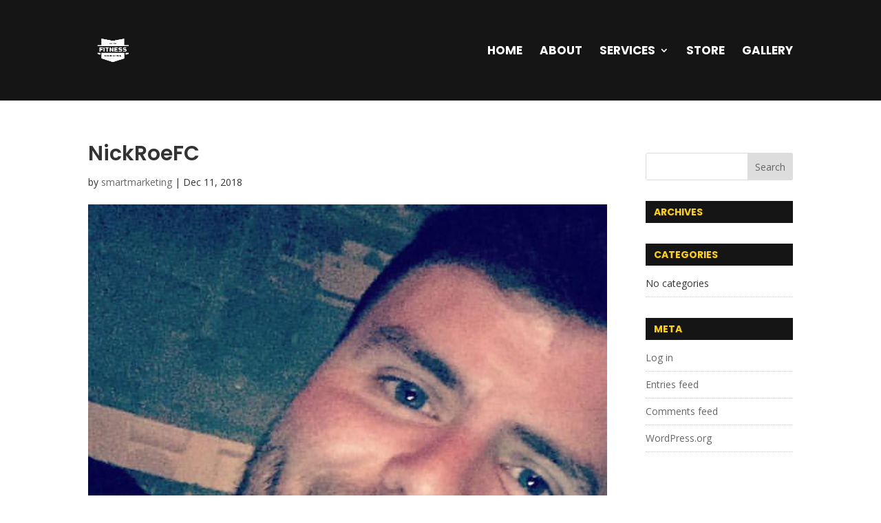

--- FILE ---
content_type: text/css
request_url: https://fcdexter.com/wp-content/themes/Divi-Ultimate/style.css?ver=1543524869
body_size: 361
content:
/*--------------------------------------------------------------------------------- Theme Name:   Divi Ultimate Theme URI:    https://diviultimate.com Description:  The last child theme you ever need for Divi Wordpress Author:       Divi Ultimate Author URI:   https://diviultimate.com Template:     Divi Version:      5.0.1 License:      GNU General Public License v2 or later License URI:  http://www.gnu.org/licenses/gpl-2.0.html------------------------------ ADDITIONAL CSS HERE ------------------------------*/